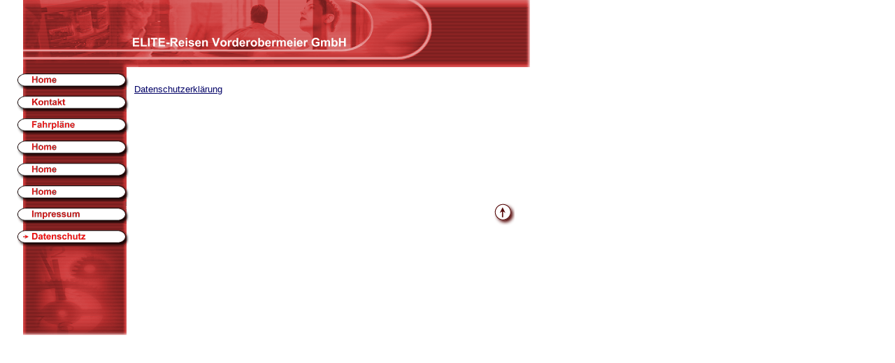

--- FILE ---
content_type: text/html
request_url: http://www.elite-reisen.de/22651.html?*session*id*key*=*session*id*val*
body_size: 2167
content:
<HTML><HEAD><META http-equiv="Content-Type" content="text/html; charset=iso-8859-1"><!--#set var="__path_prefix__" value="." --><SCRIPT>var __path_prefix__ = '.';</SCRIPT><meta name="GENERATOR" content="www.cm4all.com"><TITLE>Ihr Firmenname</TITLE><STYLE type="text/css" cm:escaping="no">
BODY {
 font-family:Arial, Helvetica, sans-serif;
 
color: #000066;
}


a:link {
 color:#000066;
 }


a:visited {
 color:#000066;
 }


a:active {
 color:#000066;
 }


TD {
font-family:Arial, Helvetica, sans-serif;
 
  font-size:10pt;
 color: #000066;
 }


      </STYLE><meta name="keywords" content="">
<meta name="description" content="">
<meta name="abstract" content="">
<LINK type="text/css" rel="stylesheet" href="./templates/Strom/img/B22D2D/webapp_000066_FFFFFF.css"><SCRIPT type="text/javascript" src="./include/url.js"></SCRIPT><SCRIPT type="text/javascript" src="./include/sitetree.js"></SCRIPT><SCRIPT>

var __navi_init_done__ = false;
function swapImage(img) {
if (__navi_init_done__)document.images[img].src = eval(img + '_hi.src');
}
function reSwapImage(img) {
if (__navi_init_done__)document.images[img].src = eval(img + '_no.src');
}

function __moveToParent() {
	var currentId = '22651';
	var parent = theSitetree.getParentById(currentId);
	if (parent != null)
		document.location.href = __path_prefix__ + parent[POS_HREF] + "?" + URL.getSessionString();
}
if (typeof(moveToParent) != "function") {
	moveToParent = __moveToParent;
}
</SCRIPT></HEAD><BODY topmargin="0" marginwidth="0" marginheight="0" leftmargin="0" class="contentFarbe"><A shape="rect" name="top"></A><TABLE width="760" cellspacing="0" cellpadding="0" border="0"><TR><TD width="100%" valign="top" rowspan="1" colspan="1"><TABLE width="100%" cellspacing="0" cellpadding="0" border="0"><TR><TD width="48" rowspan="1" height="72" colspan="1"><IMG width="48" src="./templates/Strom/img/B22D2D/oben1.gif" height="72"></TD><TD width="120" rowspan="1" height="72" colspan="1"><IMG width="120" src="./templates/Strom/img/B22D2D/logo.gif" height="72"></TD><TD width="16" rowspan="1" height="72" colspan="1"><IMG width="16" src="./templates/Strom/img/B22D2D/oben2.gif" height="72"></TD><TD width="328" valign="top" rowspan="1" colspan="1"><TABLE width="100%" cellspacing="0" cellpadding="0" border="0"><TR><TD width="328" rowspan="1" height="48" colspan="1"><IMG width="328" src="./templates/Strom/img/B22D2D/oben3.gif" height="48"></TD></TR><TR><TD width="328" rowspan="1" height="24" colspan="1"><IMG width="328" src="./templates/Strom/img/company_name.gif" height="24"></TD></TR></TABLE></TD><TD width="248" rowspan="1" height="72" colspan="1"><IMG width="248" src="./templates/Strom/img/B22D2D/oben4.gif" height="72"></TD></TR></TABLE></TD></TR><TR><TD rowspan="1" colspan="1"><IMG width="760" src="./templates/Strom/img/B22D2D/oben5.gif" height="24"></TD></TR><TR><TD width="100%" valign="top" rowspan="1" colspan="1"><TABLE width="100%" cellspacing="0" cellpadding="0" border="0"><TR><TD rowspan="1" colspan="1" class="contentFarbe"><IMG width="24" src="./templates/Strom/img/B22D2D/blind.gif"></TD><TD width="160" valign="top" rowspan="1" colspan="1"><TABLE width="100%" cellspacing="0" cellpadding="0" border="0"><TR><TD width="160" valign="top" rowspan="1" colspan="1"><TABLE cellspacing="0" cellpadding="0" border="0"><TR><TD rowspan="1" colspan="1" bgcolor="B22D2D"><A onmouseout="reSwapImage('CM4all_4555');" onmouseover="swapImage('CM4all_4555');" href="./4555.html?*session*id*key*=*session*id*val*"><IMG name="CM4all_4555" src="./templates/Strom/img/navi/4555_n.gif?cc=1532781655356" alt="Home" width="160" height="32" border="0"></A></TD></TR><TR><TD rowspan="1" colspan="1" bgcolor="B22D2D"><A onmouseout="reSwapImage('CM4all_4612');" onmouseover="swapImage('CM4all_4612');" href="./4612.html?*session*id*key*=*session*id*val*"><IMG name="CM4all_4612" src="./templates/Strom/img/navi/4612_n.gif?cc=1532781655356" alt="Kontakt" width="160" height="32" border="0"></A></TD></TR><TR><TD rowspan="1" colspan="1" bgcolor="B22D2D"><A onmouseout="reSwapImage('CM4all_5303');" onmouseover="swapImage('CM4all_5303');" href="./5303.html?*session*id*key*=*session*id*val*"><IMG name="CM4all_5303" src="./templates/Strom/img/navi/5303_n.gif?cc=1532781655356" alt="Fahrpl&auml;ne" width="160" height="32" border="0"></A></TD></TR><TR><TD rowspan="1" colspan="1" bgcolor="B22D2D"><A onmouseout="reSwapImage('CM4all_17865');" onmouseover="swapImage('CM4all_17865');" href="./4555.html?*session*id*key*=*session*id*val*"><IMG name="CM4all_17865" src="./templates/Strom/img/navi/17865_n.gif?cc=1532781655356" alt="Hofdult Alt&ouml;tting" width="160" height="32" border="0"></A></TD></TR><TR><TD rowspan="1" colspan="1" bgcolor="B22D2D"><A onmouseout="reSwapImage('CM4all_19876');" onmouseover="swapImage('CM4all_19876');" href="./4555.html?*session*id*key*=*session*id*val*"><IMG name="CM4all_19876" src="./templates/Strom/img/navi/19876_n.gif?cc=1532781655356" alt="BR-Radltour 2018" width="160" height="32" border="0"></A></TD></TR><TR><TD rowspan="1" colspan="1" bgcolor="B22D2D"><A onmouseout="reSwapImage('CM4all_16571');" onmouseover="swapImage('CM4all_16571');" href="./4555.html?*session*id*key*=*session*id*val*"><IMG name="CM4all_16571" src="./templates/Strom/img/navi/16571_n.gif?cc=1532781655356" alt="Volksfest M&uuml;hldorf" width="160" height="32" border="0"></A></TD></TR><TR><TD rowspan="1" colspan="1" bgcolor="B22D2D"><A onmouseout="reSwapImage('CM4all_20265');" onmouseover="swapImage('CM4all_20265');" href="./20265.html?*session*id*key*=*session*id*val*"><IMG name="CM4all_20265" src="./templates/Strom/img/navi/20265_n.gif?cc=1532781655356" alt="Impressum" width="160" height="32" border="0"></A></TD></TR><TR><TD rowspan="1" colspan="1"><A href="./22651.html?*session*id*key*=*session*id*val*"><IMG name="CM4all_22651" src="./templates/Strom/img/navi/22651_h.gif?cc=1532781655356" alt="Datenschutz" width="160" height="32" border="0"></A></TD></TR></TABLE></TD></TR><TR><TD rowspan="1" colspan="1" class="contentFarbe"><IMG width="160" src="./templates/Strom/img/B22D2D/links1.gif" height="127"></TD></TR></TABLE></TD><TD width="576" valign="top" rowspan="1" colspan="1"><TABLE width="100%" cellspacing="0" cellpadding="0" border="0"><TR><TD rowspan="1" colspan="1" class="contentFarbe"><IMG width="8" src="./templates/Strom/img/B22D2D/blind.gif"></TD><TD width="544" rowspan="1" colspan="1"><TABLE width="544" height="250" cellspacing="0" cellpadding="0" border="0"><TR><TD rowspan="1" height="24" colspan="1">&nbsp;</TD></TR><TR><TD valign="top" rowspan="1" height="100%" colspan="1"><CENTER></CENTER><P><A target="" href="http://www.elite-reisen.de/pdf-files/Datenschutzerklaerung.pdf">Datenschutzerkl&auml;rung</A><BR><BR clear="all"></P><CENTER></CENTER></TD></TR><TR><TD rowspan="1" height="24" colspan="1">&nbsp;</TD></TR><TR><TD valign="bottom" rowspan="1" colspan="1" align="right"><A shape="rect" href="#top"><IMG width="32" src="./templates/Strom/img/B22D2D/back.gif" height="32" border="0" alt="Top"></A></TD></TR><TR><TD rowspan="1" height="24" colspan="1">&nbsp;</TD></TR></TABLE></TD><TD rowspan="1" colspan="1" class="contentFarbe"><IMG width="24" src="./templates/Strom/img/B22D2D/blind.gif"></TD></TR></TABLE></TD></TR></TABLE></TD></TR></TABLE><SCRIPT>

for(var i=0; i<document.images.length; i++) {
if (document.images[i].name.indexOf("CM4all_") == 0) {
eval(document.images[i].name + "_hi = new Image()");
eval(document.images[i].name + "_no = new Image()");
eval(document.images[i].name + "_an = new Image()");
var thenormsrc;
var thenormsrcUrl;
var savedCC = "";
if (typeof(URL) != "undefined") {
thenormsrcUrl = new URL(document.images[i].src, true, true);
} else if (typeof(window.top.URL) != "undefined") {
thenormsrcUrl = new window.top.URL(document.images[i].src, true, true);
}
if (thenormsrcUrl) {
savedCC = thenormsrcUrl.getParameter("cc", "");
thenormsrcUrl.removeAllParams();
thenormsrc = thenormsrcUrl.toString();
} else {
thenormsrc = document.images[i].src;
}
var fileext = thenormsrc.substring(thenormsrc.length-4);
eval(document.images[i].name + "_hi.src = '" + thenormsrc.substring(0,thenormsrc.length-6) + "_m" + fileext + "?cc=" + savedCC  + "'");
eval(document.images[i].name + "_no.src = '" + thenormsrc.substring(0,thenormsrc.length-6) + "_n" + fileext + "?cc=" + savedCC  + "'");
eval(document.images[i].name + "_an.src = '" + thenormsrc.substring(0,thenormsrc.length-6) + "_h" + fileext + "?cc=" + savedCC  + "'");
}
}
__navi_init_done__ = true;

</SCRIPT><SCRIPT>
if (typeof(URL) != "undefined") URL.processLinkz();
</SCRIPT></BODY></HTML><!-- 127/0/0/1/PT92 -->